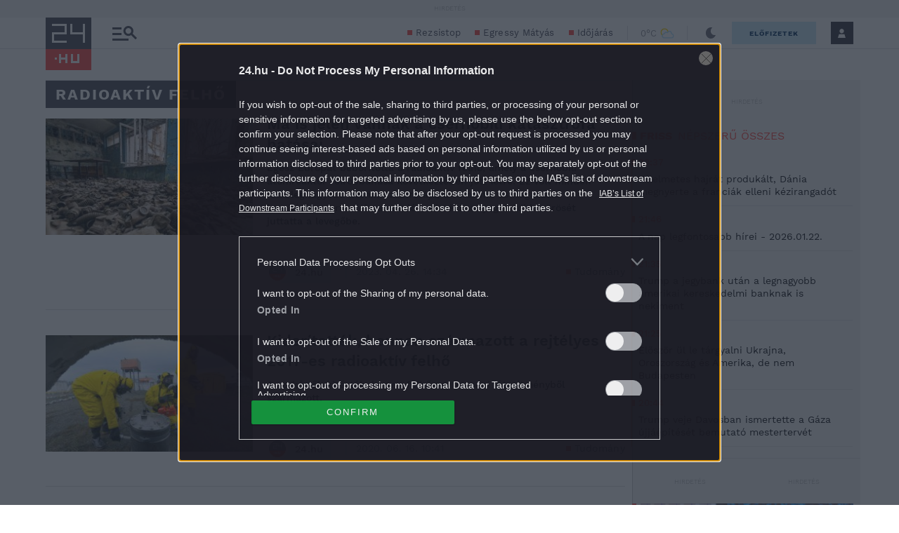

--- FILE ---
content_type: text/html; charset=utf-8
request_url: https://www.google.com/recaptcha/api2/aframe
body_size: 173
content:
<!DOCTYPE HTML><html><head><meta http-equiv="content-type" content="text/html; charset=UTF-8"></head><body><script nonce="WDdiCmgzzoOIlKc6p3Mrmg">/** Anti-fraud and anti-abuse applications only. See google.com/recaptcha */ try{var clients={'sodar':'https://pagead2.googlesyndication.com/pagead/sodar?'};window.addEventListener("message",function(a){try{if(a.source===window.parent){var b=JSON.parse(a.data);var c=clients[b['id']];if(c){var d=document.createElement('img');d.src=c+b['params']+'&rc='+(localStorage.getItem("rc::a")?sessionStorage.getItem("rc::b"):"");window.document.body.appendChild(d);sessionStorage.setItem("rc::e",parseInt(sessionStorage.getItem("rc::e")||0)+1);localStorage.setItem("rc::h",'1769126855513');}}}catch(b){}});window.parent.postMessage("_grecaptcha_ready", "*");}catch(b){}</script></body></html>